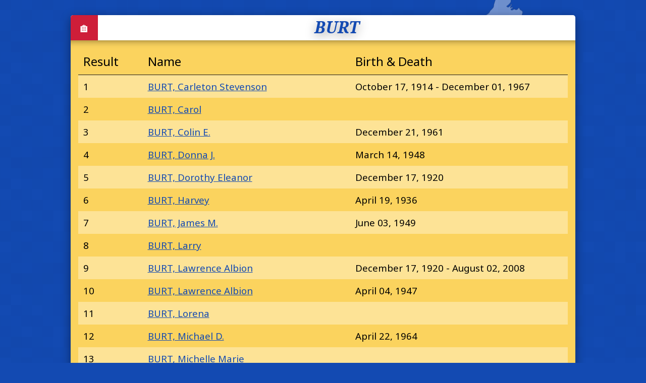

--- FILE ---
content_type: text/html
request_url: https://novascotiaroots.ca/names/BURT
body_size: 1040
content:
<!DOCTYPE html>
<meta charset="utf-8" />
<meta name="viewport" content="width=device-width, initial-scale=1" />
<link rel="stylesheet" href="/static/css/style.css" />
<link rel="stylesheet" href="https://fonts.googleapis.com/css?family=Noto+Sans|Noto+Serif:700i">
<script src="/static/js/ga.min.js"></script>
<title>Nova Scotia Roots - BURT</title>
<main>
	<header>
	
	<a href="/">🏠</a>
	
	<h1>BURT</h1>
</header>

	<article id="top" class="table">
	<section class="table-row table-header">
		<div class="table-col table-row result">
			<div class="table-col">Result</div>
		</div>
		<div class="table-col table-row info">
			<div class="table-col">Name</div>
			<div class="table-col">Birth & Death</div>
		</div>
	</section>
	
	<section class="table-row">
		<div class="table-col table-row result">
			<div class="table-col">1</div>
		</div>
		<div class="table-col table-row info">
			<div class="table-col"><a href="/individual/57161" target="_blank">BURT, Carleton Stevenson</a></div>
			<div class="table-col">October 17, 1914 - December 01, 1967</div>
		</div>
	</section>
	
	<section class="table-row">
		<div class="table-col table-row result">
			<div class="table-col">2</div>
		</div>
		<div class="table-col table-row info">
			<div class="table-col"><a href="/individual/62373" target="_blank">BURT, Carol</a></div>
			<div class="table-col"></div>
		</div>
	</section>
	
	<section class="table-row">
		<div class="table-col table-row result">
			<div class="table-col">3</div>
		</div>
		<div class="table-col table-row info">
			<div class="table-col"><a href="/individual/62375" target="_blank">BURT, Colin E.</a></div>
			<div class="table-col">December 21, 1961</div>
		</div>
	</section>
	
	<section class="table-row">
		<div class="table-col table-row result">
			<div class="table-col">4</div>
		</div>
		<div class="table-col table-row info">
			<div class="table-col"><a href="/individual/57167" target="_blank">BURT, Donna J.</a></div>
			<div class="table-col">March 14, 1948</div>
		</div>
	</section>
	
	<section class="table-row">
		<div class="table-col table-row result">
			<div class="table-col">5</div>
		</div>
		<div class="table-col table-row info">
			<div class="table-col"><a href="/individual/57157" target="_blank">BURT, Dorothy Eleanor</a></div>
			<div class="table-col">December 17, 1920</div>
		</div>
	</section>
	
	<section class="table-row">
		<div class="table-col table-row result">
			<div class="table-col">6</div>
		</div>
		<div class="table-col table-row info">
			<div class="table-col"><a href="/individual/62370" target="_blank">BURT, Harvey</a></div>
			<div class="table-col">April 19, 1936</div>
		</div>
	</section>
	
	<section class="table-row">
		<div class="table-col table-row result">
			<div class="table-col">7</div>
		</div>
		<div class="table-col table-row info">
			<div class="table-col"><a href="/individual/57165" target="_blank">BURT, James M.</a></div>
			<div class="table-col">June 03, 1949</div>
		</div>
	</section>
	
	<section class="table-row">
		<div class="table-col table-row result">
			<div class="table-col">8</div>
		</div>
		<div class="table-col table-row info">
			<div class="table-col"><a href="/individual/22635" target="_blank">BURT, Larry</a></div>
			<div class="table-col"></div>
		</div>
	</section>
	
	<section class="table-row">
		<div class="table-col table-row result">
			<div class="table-col">9</div>
		</div>
		<div class="table-col table-row info">
			<div class="table-col"><a href="/individual/57156" target="_blank">BURT, Lawrence Albion</a></div>
			<div class="table-col">December 17, 1920 - August 02, 2008</div>
		</div>
	</section>
	
	<section class="table-row">
		<div class="table-col table-row result">
			<div class="table-col">10</div>
		</div>
		<div class="table-col table-row info">
			<div class="table-col"><a href="/individual/57159" target="_blank">BURT, Lawrence Albion</a></div>
			<div class="table-col">April 04, 1947</div>
		</div>
	</section>
	
	<section class="table-row">
		<div class="table-col table-row result">
			<div class="table-col">11</div>
		</div>
		<div class="table-col table-row info">
			<div class="table-col"><a href="/individual/62374" target="_blank">BURT, Lorena</a></div>
			<div class="table-col"></div>
		</div>
	</section>
	
	<section class="table-row">
		<div class="table-col table-row result">
			<div class="table-col">12</div>
		</div>
		<div class="table-col table-row info">
			<div class="table-col"><a href="/individual/62377" target="_blank">BURT, Michael D.</a></div>
			<div class="table-col">April 22, 1964</div>
		</div>
	</section>
	
	<section class="table-row">
		<div class="table-col table-row result">
			<div class="table-col">13</div>
		</div>
		<div class="table-col table-row info">
			<div class="table-col"><a href="/individual/22634" target="_blank">BURT, Michelle Marie</a></div>
			<div class="table-col"></div>
		</div>
	</section>
	
	<section class="table-row">
		<div class="table-col table-row result">
			<div class="table-col">14</div>
		</div>
		<div class="table-col table-row info">
			<div class="table-col"><a href="/individual/62372" target="_blank">BURT, Robert T.</a></div>
			<div class="table-col">September 01, 1959</div>
		</div>
	</section>
	
	<section class="table-row">
		<div class="table-col table-row result">
			<div class="table-col">15</div>
		</div>
		<div class="table-col table-row info">
			<div class="table-col"><a href="/individual/62376" target="_blank">BURT, Sean P.</a></div>
			<div class="table-col">November 20, 1962</div>
		</div>
	</section>
	
	<section class="table-row">
		<div class="table-col table-row result">
			<div class="table-col">16</div>
		</div>
		<div class="table-col table-row info">
			<div class="table-col"><a href="/individual/57166" target="_blank">BURT, Steven S.</a></div>
			<div class="table-col">April 14, 1965</div>
		</div>
	</section>
	
	<section class="table-row">
		<div class="table-col table-row result">
			<div class="table-col">17</div>
		</div>
		<div class="table-col table-row info">
			<div class="table-col"><a href="/individual/61597" target="_blank">BURT, Volney Herbert</a></div>
			<div class="table-col">April 15, 1894 - September 22, 1942</div>
		</div>
	</section>
	
	<div class="top">
		<a href="#top">Back to Top</a>
	</div>
</article>

</main>
<footer>
	Copyright &copy; 2024 <a href="mailto:cobequid@gmail.com">Jack Manning</a> |
	<a href="/names">Names Index</a>
</footer>

<script src="/static/js/fslightbox.js"></script>
